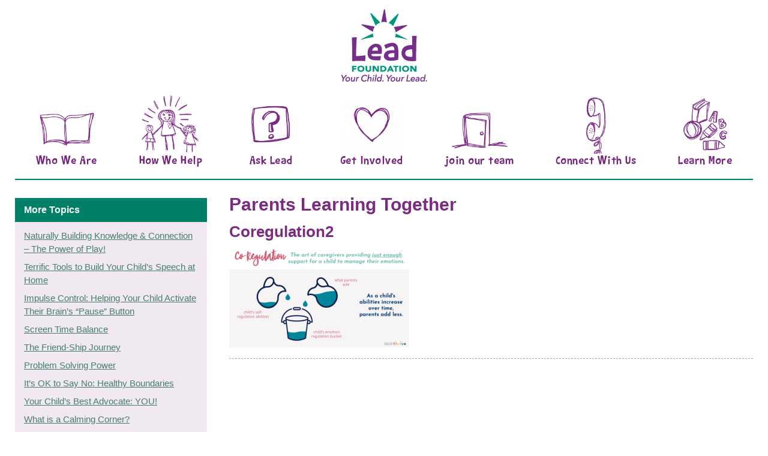

--- FILE ---
content_type: text/html; charset=UTF-8
request_url: https://leadfoundation.ca/coping-with-big-emotions/coregulation2/
body_size: 9413
content:
<!doctype html>
<html>
<head>

	

	<meta http-equiv="Content-Type" content="text/html; charset=UTF-8" />
	
	
	<title>
		   Coregulation2 - Lead Foundation - Lead Foundation	</title>
	
	<link rel="shortcut icon" href="https://leadfoundation.ca/wp-content/themes/lead-foundation/favicon.ico" type="image/x-icon" />
	
    <link rel="stylesheet" type="text/css" media="all" href="https://leadfoundation.ca/wp-content/themes/lead-foundation/style.css" />
	
	<link rel="pingback" href="https://leadfoundation.ca/xmlrpc.php" />

	    
    

    
    
    
    
    <meta id="myViewport" name="viewport" content="width=device-width, maximum-scale=1.0">


    <link href="https://leadfoundation.ca/wp-content/themes/lead-foundation/css/menu.css" rel="stylesheet" type="text/css" />
    <link rel="shortcut icon" href="https://leadfoundation.ca/wp-content/themes/lead-foundationimages/favicon.ico" type="image/x-icon" />
    
    <script type="Text/Javascript" src="https://leadfoundation.ca/wp-content/themes/lead-foundation/scripts/jquery.min.js"></script>
 <script src="https://code.jquery.com/jquery-migrate-1.1.0.js"></script>
       <!-- <script type="Text/Javascript" src="https://leadfoundation.ca/wp-content/themes/lead-foundation/scripts/jquery.easing.1.3.js"></script>-->
    <script type="Text/Javascript" src="https://leadfoundation.ca/wp-content/themes/lead-foundation/scripts/slick.js"></script>
    <link href="https://leadfoundation.ca/wp-content/themes/lead-foundation/css/slick.css" rel="stylesheet" type="text/css" />
     <script type="Text/Javascript" src="https://leadfoundation.ca/wp-content/themes/lead-foundation/scripts/jquery.plusanchor.js"></script>
    <link href="https://leadfoundation.ca/wp-content/themes/lead-foundation/css/mobile.css" rel="stylesheet" type="text/css" />
    <script type="text/javascript" src="https://leadfoundation.ca/wp-content/themes/lead-foundation/scripts/includesAllScripts.js"></script>

	<meta name='robots' content='index, follow, max-image-preview:large, max-snippet:-1, max-video-preview:-1' />
	<style>img:is([sizes="auto" i], [sizes^="auto," i]) { contain-intrinsic-size: 3000px 1500px }</style>
	
            <script data-no-defer="1" data-ezscrex="false" data-cfasync="false" data-pagespeed-no-defer data-cookieconsent="ignore">
                var ctPublicFunctions = {"_ajax_nonce":"f4167a9ee2","_rest_nonce":"749e148871","_ajax_url":"\/wp-admin\/admin-ajax.php","_rest_url":"https:\/\/leadfoundation.ca\/wp-json\/","data__cookies_type":"none","data__ajax_type":"rest","data__bot_detector_enabled":"1","data__frontend_data_log_enabled":1,"cookiePrefix":"","wprocket_detected":false,"host_url":"leadfoundation.ca","text__ee_click_to_select":"Click to select the whole data","text__ee_original_email":"The complete one is","text__ee_got_it":"Got it","text__ee_blocked":"Blocked","text__ee_cannot_connect":"Cannot connect","text__ee_cannot_decode":"Can not decode email. Unknown reason","text__ee_email_decoder":"CleanTalk email decoder","text__ee_wait_for_decoding":"The magic is on the way!","text__ee_decoding_process":"Please wait a few seconds while we decode the contact data."}
            </script>
        
            <script data-no-defer="1" data-ezscrex="false" data-cfasync="false" data-pagespeed-no-defer data-cookieconsent="ignore">
                var ctPublic = {"_ajax_nonce":"f4167a9ee2","settings__forms__check_internal":"0","settings__forms__check_external":"0","settings__forms__force_protection":0,"settings__forms__search_test":"1","settings__forms__wc_add_to_cart":"0","settings__data__bot_detector_enabled":"1","settings__sfw__anti_crawler":0,"blog_home":"https:\/\/leadfoundation.ca\/","pixel__setting":"3","pixel__enabled":false,"pixel__url":null,"data__email_check_before_post":"1","data__email_check_exist_post":0,"data__cookies_type":"none","data__key_is_ok":true,"data__visible_fields_required":true,"wl_brandname":"Anti-Spam by CleanTalk","wl_brandname_short":"CleanTalk","ct_checkjs_key":867676293,"emailEncoderPassKey":"0ef89d2fc4173b7ce7be5a3ed768943c","bot_detector_forms_excluded":"W10=","advancedCacheExists":false,"varnishCacheExists":false,"wc_ajax_add_to_cart":false,"theRealPerson":{"phrases":{"trpHeading":"The Real Person Badge!","trpContent1":"The commenter acts as a real person and verified as not a bot.","trpContent2":" Anti-Spam by CleanTalk","trpContentLearnMore":"Learn more"},"trpContentLink":"https:\/\/cleantalk.org\/help\/the-real-person?utm_id=&amp;utm_term=&amp;utm_source=admin_side&amp;utm_medium=trp_badge&amp;utm_content=trp_badge_link_click&amp;utm_campaign=apbct_links","imgPersonUrl":"https:\/\/leadfoundation.ca\/wp-content\/plugins\/cleantalk-spam-protect\/css\/images\/real_user.svg","imgShieldUrl":"https:\/\/leadfoundation.ca\/wp-content\/plugins\/cleantalk-spam-protect\/css\/images\/shield.svg"}}
            </script>
        
	<!-- This site is optimized with the Yoast SEO plugin v26.7 - https://yoast.com/wordpress/plugins/seo/ -->
	<link rel="canonical" href="https://leadfoundation.ca/coping-with-big-emotions/coregulation2/" />
	<meta property="og:locale" content="en_US" />
	<meta property="og:type" content="article" />
	<meta property="og:title" content="Coregulation2 - Lead Foundation" />
	<meta property="og:url" content="https://leadfoundation.ca/coping-with-big-emotions/coregulation2/" />
	<meta property="og:site_name" content="Lead Foundation" />
	<meta property="og:image" content="https://leadfoundation.ca/coping-with-big-emotions/coregulation2" />
	<meta property="og:image:width" content="1" />
	<meta property="og:image:height" content="1" />
	<meta property="og:image:type" content="image/png" />
	<script type="application/ld+json" class="yoast-schema-graph">{"@context":"https://schema.org","@graph":[{"@type":"WebPage","@id":"https://leadfoundation.ca/coping-with-big-emotions/coregulation2/","url":"https://leadfoundation.ca/coping-with-big-emotions/coregulation2/","name":"Coregulation2 - Lead Foundation","isPartOf":{"@id":"https://leadfoundation.ca/#website"},"primaryImageOfPage":{"@id":"https://leadfoundation.ca/coping-with-big-emotions/coregulation2/#primaryimage"},"image":{"@id":"https://leadfoundation.ca/coping-with-big-emotions/coregulation2/#primaryimage"},"thumbnailUrl":"https://i0.wp.com/leadfoundation.ca/wp-content/uploads/2023/10/Coregulation2.png?fit=400%2C225&ssl=1","datePublished":"2023-10-25T14:36:50+00:00","breadcrumb":{"@id":"https://leadfoundation.ca/coping-with-big-emotions/coregulation2/#breadcrumb"},"inLanguage":"en-CA","potentialAction":[{"@type":"ReadAction","target":["https://leadfoundation.ca/coping-with-big-emotions/coregulation2/"]}]},{"@type":"ImageObject","inLanguage":"en-CA","@id":"https://leadfoundation.ca/coping-with-big-emotions/coregulation2/#primaryimage","url":"https://i0.wp.com/leadfoundation.ca/wp-content/uploads/2023/10/Coregulation2.png?fit=400%2C225&ssl=1","contentUrl":"https://i0.wp.com/leadfoundation.ca/wp-content/uploads/2023/10/Coregulation2.png?fit=400%2C225&ssl=1"},{"@type":"BreadcrumbList","@id":"https://leadfoundation.ca/coping-with-big-emotions/coregulation2/#breadcrumb","itemListElement":[{"@type":"ListItem","position":1,"name":"Home","item":"https://leadfoundation.ca/"},{"@type":"ListItem","position":2,"name":"Coping with Big Emotions","item":"https://leadfoundation.ca/coping-with-big-emotions/"},{"@type":"ListItem","position":3,"name":"Coregulation2"}]},{"@type":"WebSite","@id":"https://leadfoundation.ca/#website","url":"https://leadfoundation.ca/","name":"Lead Foundation","description":"Your Child. Your Lead.","potentialAction":[{"@type":"SearchAction","target":{"@type":"EntryPoint","urlTemplate":"https://leadfoundation.ca/?s={search_term_string}"},"query-input":{"@type":"PropertyValueSpecification","valueRequired":true,"valueName":"search_term_string"}}],"inLanguage":"en-CA"}]}</script>
	<!-- / Yoast SEO plugin. -->


<link rel='dns-prefetch' href='//fd.cleantalk.org' />
<link rel='dns-prefetch' href='//secure.gravatar.com' />
<link rel='dns-prefetch' href='//stats.wp.com' />
<link rel='dns-prefetch' href='//v0.wordpress.com' />
<link rel='preconnect' href='//i0.wp.com' />
<link rel='preconnect' href='//c0.wp.com' />
<link rel="alternate" type="application/rss+xml" title="Lead Foundation &raquo; Feed" href="https://leadfoundation.ca/feed/" />
<script type="text/javascript">
/* <![CDATA[ */
window._wpemojiSettings = {"baseUrl":"https:\/\/s.w.org\/images\/core\/emoji\/16.0.1\/72x72\/","ext":".png","svgUrl":"https:\/\/s.w.org\/images\/core\/emoji\/16.0.1\/svg\/","svgExt":".svg","source":{"concatemoji":"https:\/\/leadfoundation.ca\/wp-includes\/js\/wp-emoji-release.min.js?ver=cd43570495a6c4bfe2479a7747c77309"}};
/*! This file is auto-generated */
!function(s,n){var o,i,e;function c(e){try{var t={supportTests:e,timestamp:(new Date).valueOf()};sessionStorage.setItem(o,JSON.stringify(t))}catch(e){}}function p(e,t,n){e.clearRect(0,0,e.canvas.width,e.canvas.height),e.fillText(t,0,0);var t=new Uint32Array(e.getImageData(0,0,e.canvas.width,e.canvas.height).data),a=(e.clearRect(0,0,e.canvas.width,e.canvas.height),e.fillText(n,0,0),new Uint32Array(e.getImageData(0,0,e.canvas.width,e.canvas.height).data));return t.every(function(e,t){return e===a[t]})}function u(e,t){e.clearRect(0,0,e.canvas.width,e.canvas.height),e.fillText(t,0,0);for(var n=e.getImageData(16,16,1,1),a=0;a<n.data.length;a++)if(0!==n.data[a])return!1;return!0}function f(e,t,n,a){switch(t){case"flag":return n(e,"\ud83c\udff3\ufe0f\u200d\u26a7\ufe0f","\ud83c\udff3\ufe0f\u200b\u26a7\ufe0f")?!1:!n(e,"\ud83c\udde8\ud83c\uddf6","\ud83c\udde8\u200b\ud83c\uddf6")&&!n(e,"\ud83c\udff4\udb40\udc67\udb40\udc62\udb40\udc65\udb40\udc6e\udb40\udc67\udb40\udc7f","\ud83c\udff4\u200b\udb40\udc67\u200b\udb40\udc62\u200b\udb40\udc65\u200b\udb40\udc6e\u200b\udb40\udc67\u200b\udb40\udc7f");case"emoji":return!a(e,"\ud83e\udedf")}return!1}function g(e,t,n,a){var r="undefined"!=typeof WorkerGlobalScope&&self instanceof WorkerGlobalScope?new OffscreenCanvas(300,150):s.createElement("canvas"),o=r.getContext("2d",{willReadFrequently:!0}),i=(o.textBaseline="top",o.font="600 32px Arial",{});return e.forEach(function(e){i[e]=t(o,e,n,a)}),i}function t(e){var t=s.createElement("script");t.src=e,t.defer=!0,s.head.appendChild(t)}"undefined"!=typeof Promise&&(o="wpEmojiSettingsSupports",i=["flag","emoji"],n.supports={everything:!0,everythingExceptFlag:!0},e=new Promise(function(e){s.addEventListener("DOMContentLoaded",e,{once:!0})}),new Promise(function(t){var n=function(){try{var e=JSON.parse(sessionStorage.getItem(o));if("object"==typeof e&&"number"==typeof e.timestamp&&(new Date).valueOf()<e.timestamp+604800&&"object"==typeof e.supportTests)return e.supportTests}catch(e){}return null}();if(!n){if("undefined"!=typeof Worker&&"undefined"!=typeof OffscreenCanvas&&"undefined"!=typeof URL&&URL.createObjectURL&&"undefined"!=typeof Blob)try{var e="postMessage("+g.toString()+"("+[JSON.stringify(i),f.toString(),p.toString(),u.toString()].join(",")+"));",a=new Blob([e],{type:"text/javascript"}),r=new Worker(URL.createObjectURL(a),{name:"wpTestEmojiSupports"});return void(r.onmessage=function(e){c(n=e.data),r.terminate(),t(n)})}catch(e){}c(n=g(i,f,p,u))}t(n)}).then(function(e){for(var t in e)n.supports[t]=e[t],n.supports.everything=n.supports.everything&&n.supports[t],"flag"!==t&&(n.supports.everythingExceptFlag=n.supports.everythingExceptFlag&&n.supports[t]);n.supports.everythingExceptFlag=n.supports.everythingExceptFlag&&!n.supports.flag,n.DOMReady=!1,n.readyCallback=function(){n.DOMReady=!0}}).then(function(){return e}).then(function(){var e;n.supports.everything||(n.readyCallback(),(e=n.source||{}).concatemoji?t(e.concatemoji):e.wpemoji&&e.twemoji&&(t(e.twemoji),t(e.wpemoji)))}))}((window,document),window._wpemojiSettings);
/* ]]> */
</script>
<style id='wp-emoji-styles-inline-css' type='text/css'>

	img.wp-smiley, img.emoji {
		display: inline !important;
		border: none !important;
		box-shadow: none !important;
		height: 1em !important;
		width: 1em !important;
		margin: 0 0.07em !important;
		vertical-align: -0.1em !important;
		background: none !important;
		padding: 0 !important;
	}
</style>
<link rel='stylesheet' id='wp-block-library-css' href='https://c0.wp.com/c/6.8.3/wp-includes/css/dist/block-library/style.min.css' type='text/css' media='all' />
<style id='classic-theme-styles-inline-css' type='text/css'>
/*! This file is auto-generated */
.wp-block-button__link{color:#fff;background-color:#32373c;border-radius:9999px;box-shadow:none;text-decoration:none;padding:calc(.667em + 2px) calc(1.333em + 2px);font-size:1.125em}.wp-block-file__button{background:#32373c;color:#fff;text-decoration:none}
</style>
<link rel='stylesheet' id='mediaelement-css' href='https://c0.wp.com/c/6.8.3/wp-includes/js/mediaelement/mediaelementplayer-legacy.min.css' type='text/css' media='all' />
<link rel='stylesheet' id='wp-mediaelement-css' href='https://c0.wp.com/c/6.8.3/wp-includes/js/mediaelement/wp-mediaelement.min.css' type='text/css' media='all' />
<style id='jetpack-sharing-buttons-style-inline-css' type='text/css'>
.jetpack-sharing-buttons__services-list{display:flex;flex-direction:row;flex-wrap:wrap;gap:0;list-style-type:none;margin:5px;padding:0}.jetpack-sharing-buttons__services-list.has-small-icon-size{font-size:12px}.jetpack-sharing-buttons__services-list.has-normal-icon-size{font-size:16px}.jetpack-sharing-buttons__services-list.has-large-icon-size{font-size:24px}.jetpack-sharing-buttons__services-list.has-huge-icon-size{font-size:36px}@media print{.jetpack-sharing-buttons__services-list{display:none!important}}.editor-styles-wrapper .wp-block-jetpack-sharing-buttons{gap:0;padding-inline-start:0}ul.jetpack-sharing-buttons__services-list.has-background{padding:1.25em 2.375em}
</style>
<style id='global-styles-inline-css' type='text/css'>
:root{--wp--preset--aspect-ratio--square: 1;--wp--preset--aspect-ratio--4-3: 4/3;--wp--preset--aspect-ratio--3-4: 3/4;--wp--preset--aspect-ratio--3-2: 3/2;--wp--preset--aspect-ratio--2-3: 2/3;--wp--preset--aspect-ratio--16-9: 16/9;--wp--preset--aspect-ratio--9-16: 9/16;--wp--preset--color--black: #000000;--wp--preset--color--cyan-bluish-gray: #abb8c3;--wp--preset--color--white: #ffffff;--wp--preset--color--pale-pink: #f78da7;--wp--preset--color--vivid-red: #cf2e2e;--wp--preset--color--luminous-vivid-orange: #ff6900;--wp--preset--color--luminous-vivid-amber: #fcb900;--wp--preset--color--light-green-cyan: #7bdcb5;--wp--preset--color--vivid-green-cyan: #00d084;--wp--preset--color--pale-cyan-blue: #8ed1fc;--wp--preset--color--vivid-cyan-blue: #0693e3;--wp--preset--color--vivid-purple: #9b51e0;--wp--preset--gradient--vivid-cyan-blue-to-vivid-purple: linear-gradient(135deg,rgba(6,147,227,1) 0%,rgb(155,81,224) 100%);--wp--preset--gradient--light-green-cyan-to-vivid-green-cyan: linear-gradient(135deg,rgb(122,220,180) 0%,rgb(0,208,130) 100%);--wp--preset--gradient--luminous-vivid-amber-to-luminous-vivid-orange: linear-gradient(135deg,rgba(252,185,0,1) 0%,rgba(255,105,0,1) 100%);--wp--preset--gradient--luminous-vivid-orange-to-vivid-red: linear-gradient(135deg,rgba(255,105,0,1) 0%,rgb(207,46,46) 100%);--wp--preset--gradient--very-light-gray-to-cyan-bluish-gray: linear-gradient(135deg,rgb(238,238,238) 0%,rgb(169,184,195) 100%);--wp--preset--gradient--cool-to-warm-spectrum: linear-gradient(135deg,rgb(74,234,220) 0%,rgb(151,120,209) 20%,rgb(207,42,186) 40%,rgb(238,44,130) 60%,rgb(251,105,98) 80%,rgb(254,248,76) 100%);--wp--preset--gradient--blush-light-purple: linear-gradient(135deg,rgb(255,206,236) 0%,rgb(152,150,240) 100%);--wp--preset--gradient--blush-bordeaux: linear-gradient(135deg,rgb(254,205,165) 0%,rgb(254,45,45) 50%,rgb(107,0,62) 100%);--wp--preset--gradient--luminous-dusk: linear-gradient(135deg,rgb(255,203,112) 0%,rgb(199,81,192) 50%,rgb(65,88,208) 100%);--wp--preset--gradient--pale-ocean: linear-gradient(135deg,rgb(255,245,203) 0%,rgb(182,227,212) 50%,rgb(51,167,181) 100%);--wp--preset--gradient--electric-grass: linear-gradient(135deg,rgb(202,248,128) 0%,rgb(113,206,126) 100%);--wp--preset--gradient--midnight: linear-gradient(135deg,rgb(2,3,129) 0%,rgb(40,116,252) 100%);--wp--preset--font-size--small: 13px;--wp--preset--font-size--medium: 20px;--wp--preset--font-size--large: 36px;--wp--preset--font-size--x-large: 42px;--wp--preset--spacing--20: 0.44rem;--wp--preset--spacing--30: 0.67rem;--wp--preset--spacing--40: 1rem;--wp--preset--spacing--50: 1.5rem;--wp--preset--spacing--60: 2.25rem;--wp--preset--spacing--70: 3.38rem;--wp--preset--spacing--80: 5.06rem;--wp--preset--shadow--natural: 6px 6px 9px rgba(0, 0, 0, 0.2);--wp--preset--shadow--deep: 12px 12px 50px rgba(0, 0, 0, 0.4);--wp--preset--shadow--sharp: 6px 6px 0px rgba(0, 0, 0, 0.2);--wp--preset--shadow--outlined: 6px 6px 0px -3px rgba(255, 255, 255, 1), 6px 6px rgba(0, 0, 0, 1);--wp--preset--shadow--crisp: 6px 6px 0px rgba(0, 0, 0, 1);}:where(.is-layout-flex){gap: 0.5em;}:where(.is-layout-grid){gap: 0.5em;}body .is-layout-flex{display: flex;}.is-layout-flex{flex-wrap: wrap;align-items: center;}.is-layout-flex > :is(*, div){margin: 0;}body .is-layout-grid{display: grid;}.is-layout-grid > :is(*, div){margin: 0;}:where(.wp-block-columns.is-layout-flex){gap: 2em;}:where(.wp-block-columns.is-layout-grid){gap: 2em;}:where(.wp-block-post-template.is-layout-flex){gap: 1.25em;}:where(.wp-block-post-template.is-layout-grid){gap: 1.25em;}.has-black-color{color: var(--wp--preset--color--black) !important;}.has-cyan-bluish-gray-color{color: var(--wp--preset--color--cyan-bluish-gray) !important;}.has-white-color{color: var(--wp--preset--color--white) !important;}.has-pale-pink-color{color: var(--wp--preset--color--pale-pink) !important;}.has-vivid-red-color{color: var(--wp--preset--color--vivid-red) !important;}.has-luminous-vivid-orange-color{color: var(--wp--preset--color--luminous-vivid-orange) !important;}.has-luminous-vivid-amber-color{color: var(--wp--preset--color--luminous-vivid-amber) !important;}.has-light-green-cyan-color{color: var(--wp--preset--color--light-green-cyan) !important;}.has-vivid-green-cyan-color{color: var(--wp--preset--color--vivid-green-cyan) !important;}.has-pale-cyan-blue-color{color: var(--wp--preset--color--pale-cyan-blue) !important;}.has-vivid-cyan-blue-color{color: var(--wp--preset--color--vivid-cyan-blue) !important;}.has-vivid-purple-color{color: var(--wp--preset--color--vivid-purple) !important;}.has-black-background-color{background-color: var(--wp--preset--color--black) !important;}.has-cyan-bluish-gray-background-color{background-color: var(--wp--preset--color--cyan-bluish-gray) !important;}.has-white-background-color{background-color: var(--wp--preset--color--white) !important;}.has-pale-pink-background-color{background-color: var(--wp--preset--color--pale-pink) !important;}.has-vivid-red-background-color{background-color: var(--wp--preset--color--vivid-red) !important;}.has-luminous-vivid-orange-background-color{background-color: var(--wp--preset--color--luminous-vivid-orange) !important;}.has-luminous-vivid-amber-background-color{background-color: var(--wp--preset--color--luminous-vivid-amber) !important;}.has-light-green-cyan-background-color{background-color: var(--wp--preset--color--light-green-cyan) !important;}.has-vivid-green-cyan-background-color{background-color: var(--wp--preset--color--vivid-green-cyan) !important;}.has-pale-cyan-blue-background-color{background-color: var(--wp--preset--color--pale-cyan-blue) !important;}.has-vivid-cyan-blue-background-color{background-color: var(--wp--preset--color--vivid-cyan-blue) !important;}.has-vivid-purple-background-color{background-color: var(--wp--preset--color--vivid-purple) !important;}.has-black-border-color{border-color: var(--wp--preset--color--black) !important;}.has-cyan-bluish-gray-border-color{border-color: var(--wp--preset--color--cyan-bluish-gray) !important;}.has-white-border-color{border-color: var(--wp--preset--color--white) !important;}.has-pale-pink-border-color{border-color: var(--wp--preset--color--pale-pink) !important;}.has-vivid-red-border-color{border-color: var(--wp--preset--color--vivid-red) !important;}.has-luminous-vivid-orange-border-color{border-color: var(--wp--preset--color--luminous-vivid-orange) !important;}.has-luminous-vivid-amber-border-color{border-color: var(--wp--preset--color--luminous-vivid-amber) !important;}.has-light-green-cyan-border-color{border-color: var(--wp--preset--color--light-green-cyan) !important;}.has-vivid-green-cyan-border-color{border-color: var(--wp--preset--color--vivid-green-cyan) !important;}.has-pale-cyan-blue-border-color{border-color: var(--wp--preset--color--pale-cyan-blue) !important;}.has-vivid-cyan-blue-border-color{border-color: var(--wp--preset--color--vivid-cyan-blue) !important;}.has-vivid-purple-border-color{border-color: var(--wp--preset--color--vivid-purple) !important;}.has-vivid-cyan-blue-to-vivid-purple-gradient-background{background: var(--wp--preset--gradient--vivid-cyan-blue-to-vivid-purple) !important;}.has-light-green-cyan-to-vivid-green-cyan-gradient-background{background: var(--wp--preset--gradient--light-green-cyan-to-vivid-green-cyan) !important;}.has-luminous-vivid-amber-to-luminous-vivid-orange-gradient-background{background: var(--wp--preset--gradient--luminous-vivid-amber-to-luminous-vivid-orange) !important;}.has-luminous-vivid-orange-to-vivid-red-gradient-background{background: var(--wp--preset--gradient--luminous-vivid-orange-to-vivid-red) !important;}.has-very-light-gray-to-cyan-bluish-gray-gradient-background{background: var(--wp--preset--gradient--very-light-gray-to-cyan-bluish-gray) !important;}.has-cool-to-warm-spectrum-gradient-background{background: var(--wp--preset--gradient--cool-to-warm-spectrum) !important;}.has-blush-light-purple-gradient-background{background: var(--wp--preset--gradient--blush-light-purple) !important;}.has-blush-bordeaux-gradient-background{background: var(--wp--preset--gradient--blush-bordeaux) !important;}.has-luminous-dusk-gradient-background{background: var(--wp--preset--gradient--luminous-dusk) !important;}.has-pale-ocean-gradient-background{background: var(--wp--preset--gradient--pale-ocean) !important;}.has-electric-grass-gradient-background{background: var(--wp--preset--gradient--electric-grass) !important;}.has-midnight-gradient-background{background: var(--wp--preset--gradient--midnight) !important;}.has-small-font-size{font-size: var(--wp--preset--font-size--small) !important;}.has-medium-font-size{font-size: var(--wp--preset--font-size--medium) !important;}.has-large-font-size{font-size: var(--wp--preset--font-size--large) !important;}.has-x-large-font-size{font-size: var(--wp--preset--font-size--x-large) !important;}
:where(.wp-block-post-template.is-layout-flex){gap: 1.25em;}:where(.wp-block-post-template.is-layout-grid){gap: 1.25em;}
:where(.wp-block-columns.is-layout-flex){gap: 2em;}:where(.wp-block-columns.is-layout-grid){gap: 2em;}
:root :where(.wp-block-pullquote){font-size: 1.5em;line-height: 1.6;}
</style>
<link rel='stylesheet' id='cleantalk-public-css-css' href='https://leadfoundation.ca/wp-content/plugins/cleantalk-spam-protect/css/cleantalk-public.min.css?ver=6.70.1_1766154153' type='text/css' media='all' />
<link rel='stylesheet' id='cleantalk-email-decoder-css-css' href='https://leadfoundation.ca/wp-content/plugins/cleantalk-spam-protect/css/cleantalk-email-decoder.min.css?ver=6.70.1_1766154153' type='text/css' media='all' />
<link rel='stylesheet' id='cleantalk-trp-css-css' href='https://leadfoundation.ca/wp-content/plugins/cleantalk-spam-protect/css/cleantalk-trp.min.css?ver=6.70.1_1766154153' type='text/css' media='all' />
<link rel='stylesheet' id='contact-form-7-css' href='https://leadfoundation.ca/wp-content/plugins/contact-form-7/includes/css/styles.css?ver=6.1.4' type='text/css' media='all' />
<script type="text/javascript" src="https://leadfoundation.ca/wp-content/plugins/cleantalk-spam-protect/js/apbct-public-bundle.min.js?ver=6.70.1_1766154153" id="apbct-public-bundle.min-js-js"></script>
<script type="text/javascript" src="https://fd.cleantalk.org/ct-bot-detector-wrapper.js?ver=6.70.1" id="ct_bot_detector-js" defer="defer" data-wp-strategy="defer"></script>
<link rel="https://api.w.org/" href="https://leadfoundation.ca/wp-json/" /><link rel="alternate" title="JSON" type="application/json" href="https://leadfoundation.ca/wp-json/wp/v2/media/1352" /><link rel='shortlink' href='https://wp.me/abvCud-lO' />
<link rel="alternate" title="oEmbed (JSON)" type="application/json+oembed" href="https://leadfoundation.ca/wp-json/oembed/1.0/embed?url=https%3A%2F%2Fleadfoundation.ca%2Fcoping-with-big-emotions%2Fcoregulation2%2F" />
<link rel="alternate" title="oEmbed (XML)" type="text/xml+oembed" href="https://leadfoundation.ca/wp-json/oembed/1.0/embed?url=https%3A%2F%2Fleadfoundation.ca%2Fcoping-with-big-emotions%2Fcoregulation2%2F&#038;format=xml" />
	<style>img#wpstats{display:none}</style>
		<link rel="icon" href="https://i0.wp.com/leadfoundation.ca/wp-content/uploads/2019/10/logo-lead.png?fit=32%2C27&#038;ssl=1" sizes="32x32" />
<link rel="icon" href="https://i0.wp.com/leadfoundation.ca/wp-content/uploads/2019/10/logo-lead.png?fit=144%2C121&#038;ssl=1" sizes="192x192" />
<link rel="apple-touch-icon" href="https://i0.wp.com/leadfoundation.ca/wp-content/uploads/2019/10/logo-lead.png?fit=144%2C121&#038;ssl=1" />
<meta name="msapplication-TileImage" content="https://i0.wp.com/leadfoundation.ca/wp-content/uploads/2019/10/logo-lead.png?fit=144%2C121&#038;ssl=1" />
	
</head>

<body class="attachment wp-singular attachment-template-default single single-attachment postid-1352 attachmentid-1352 attachment-png wp-theme-lead-foundation">
<script>
  (function(i,s,o,g,r,a,m){i['GoogleAnalyticsObject']=r;i[r]=i[r]||function(){
  (i[r].q=i[r].q||[]).push(arguments)},i[r].l=1*new Date();a=s.createElement(o),
  m=s.getElementsByTagName(o)[0];a.async=1;a.src=g;m.parentNode.insertBefore(a,m)
  })(window,document,'script','//www.google-analytics.com/analytics.js','ga');

  ga('create', 'UA-40162343-38', 'auto');
  ga('send', 'pageview');

</script>
<!--<div id="page-wrap">-->
    
 <!--container start-->
<div id="container">   
    

<!--header-start-->
<header>
   	<a href="https://leadfoundation.ca"><img src="https://leadfoundation.ca/wp-content/themes/lead-foundation/images/logo.png" alt="Lead Foundation" class="logo"/></a>


      <!--top navigation-start-->
      <div class="topNav"> 
          <ul id="menu-mainnavigation" class="mainNav"><li id="menu-item-25" class="aboutUs menu-item menu-item-type-post_type menu-item-object-page menu-item-has-children menu-item-25"><a href="https://leadfoundation.ca/about-us/">Who We Are</a>
<ul class="sub-menu">
	<li id="menu-item-703" class="menu-item menu-item-type-post_type menu-item-object-page menu-item-703"><a href="https://leadfoundation.ca/about-us/meet-our-team/">meet our team</a></li>
	<li id="menu-item-704" class="menu-item menu-item-type-post_type menu-item-object-page menu-item-704"><a href="https://leadfoundation.ca/about-us/testimonials/">stories</a></li>
</ul>
</li>
<li id="menu-item-672" class="supportServices menu-item menu-item-type-post_type menu-item-object-page menu-item-672"><a href="https://leadfoundation.ca/services-supports/">How We Help</a></li>
<li id="menu-item-29" class="FAQ menu-item menu-item-type-post_type menu-item-object-page menu-item-29"><a href="https://leadfoundation.ca/faq/">Ask Lead</a></li>
<li id="menu-item-27" class="donate menu-item menu-item-type-post_type menu-item-object-page menu-item-27"><a href="https://leadfoundation.ca/donate/">Get Involved</a></li>
<li id="menu-item-28" class="careerOpportunities menu-item menu-item-type-post_type menu-item-object-page menu-item-28"><a href="https://leadfoundation.ca/join-our-team/">join our team</a></li>
<li id="menu-item-30" class="contactUs menu-item menu-item-type-post_type menu-item-object-page menu-item-30"><a href="https://leadfoundation.ca/contact-us/">Connect With Us</a></li>
<li id="menu-item-674" class="resources menu-item menu-item-type-post_type menu-item-object-page menu-item-674"><a href="https://leadfoundation.ca/resources/">Learn More</a></li>
</ul>        <a href="#" id="pull">Menu</a>
      </div>
      <!--top navigation-end-->
</header>





<div id="mainArea">

<div id="rightPanel">
<div class="content">
<h1>Parents Learning Together</h1>
	
		<div class="post-1352 attachment type-attachment status-inherit hentry" id="post-1352">
			
			<h2 class="postTitle">Coregulation2</h2>
			
			
			<div class="full-details">
				
				<p class="attachment"><a href="https://i0.wp.com/leadfoundation.ca/wp-content/uploads/2023/10/Coregulation2.png?ssl=1"><img fetchpriority="high" decoding="async" width="300" height="169" src="https://i0.wp.com/leadfoundation.ca/wp-content/uploads/2023/10/Coregulation2.png?fit=300%2C169&amp;ssl=1" class="attachment-medium size-medium" alt="" /></a></p>

								
				
			</div>
			
						
		</div>

	
	</div>
</div>	
    
    
<div id="leftPanel">
<div id="sidebar">

    
		<div id="recent-posts-2" class="widget widget_recent_entries">
		<h2>More Topics</h2>
		<ul>
											<li>
					<a href="https://leadfoundation.ca/naturally-building-knowledge-connection-the-power-of-play/">Naturally Building Knowledge &#038; Connection – The Power of Play!</a>
									</li>
											<li>
					<a href="https://leadfoundation.ca/terrific-tools-to-build-your-childs-speech-at-home/">Terrific Tools to Build Your Child’s Speech at Home</a>
									</li>
											<li>
					<a href="https://leadfoundation.ca/impulse-control-helping-your-child-activate-their-brains-pause-button/">Impulse Control: Helping Your Child Activate Their Brain’s “Pause” Button</a>
									</li>
											<li>
					<a href="https://leadfoundation.ca/screen-time-finding-a-balance/">Screen Time Balance</a>
									</li>
											<li>
					<a href="https://leadfoundation.ca/building-friendships-2/">The Friend-Ship Journey</a>
									</li>
											<li>
					<a href="https://leadfoundation.ca/boost-confidence-resilience-and-self-esteem-with-problem-solving-skills/">Problem Solving Power</a>
									</li>
											<li>
					<a href="https://leadfoundation.ca/teaching-children-about-healthy-boundaries/">It&#8217;s OK to Say No: Healthy Boundaries</a>
									</li>
											<li>
					<a href="https://leadfoundation.ca/your-childs-best-education-advocate-you/">Your Child&#8217;s Best Advocate: YOU!</a>
									</li>
											<li>
					<a href="https://leadfoundation.ca/creating-a-calming-corner-in-your-home/">What is a Calming Corner?</a>
									</li>
											<li>
					<a href="https://leadfoundation.ca/how-can-we-navigate-the-emotion-of-jealousy-in-children/">Juggling with Jealousy</a>
									</li>
											<li>
					<a href="https://leadfoundation.ca/self-calming-tips-parents-can-use-with-their-children/">Calming Skills for Kids</a>
									</li>
											<li>
					<a href="https://leadfoundation.ca/connection-before-correction/">Connection Before Correction</a>
									</li>
											<li>
					<a href="https://leadfoundation.ca/self-regulation-and-sensory-processing/">Self-Regulation and Sensory Processing</a>
									</li>
											<li>
					<a href="https://leadfoundation.ca/coping-with-big-emotions/">Coping with Big Emotions</a>
									</li>
											<li>
					<a href="https://leadfoundation.ca/sibling-relationships/">Sibling Relationships</a>
									</li>
					</ul>

		</div>
</div></div>


</div>
<!--footer-start-->
<footer>
<div class="grid col_1_1_1">

<div class="col">
    <h5>Donate</h5>
    <p>Charity No. 863831467RR001<br />
		<a href="https://www.canadahelps.org/en/dn/m/18612?v2=true" target="_blank"><h3><u>Canada Helps</h3></u></a></p>
    <a href="https://www.facebook.com/LeadFoundationCalgary/" target="_blank" class="facebookIcon">Facebook</a>
</div>


<div class="col">
    <h5>Contact</h5>
    <p>
    <strong>Phone: </strong><a href="tel:403-270-7912">403-270-7912</a><br />
    <strong>Email: </strong><a href="mailto:info@leadfoundation.ca">info@leadfoundation.ca</a>
    </p>
</div>

<div class="col subscribe">
<!--<h5 style="text-align:left">Land Acknowledgement</h5>
<p style="text-align:left;font-style:italic">Lorem ipsum dolor sit amet, consectetur adipiscing elit. Etiam eros ex, facilisis eu neque tempor, malesuada lobortis neque. Aliquam et mauris vitae metus hendrerit porta. Fusce pulvinar erat sed sem dapibus, ut pretium lorem aliquet. Curabitur laoreet tempus dolor, et sollicitudin sem. Vestibulum vitae venenatis quam. 
</p>-->
<!--<p class="wpcf7-contact-form-not-found"><strong>Error:</strong> Contact form not found.</p>-->
</div>


</div>
</footer>
<!--footer-end-->


<div class="disclaimer">
<!-- <a href="" target="_blank" class="ftStaffLogin">Staff Login</a> -->
<p>Copyright &copy; 2019 · All Rights Reserved · Lead Foundation Calgary</p>
</div>



</div>
<!--container end-->

<div id="backtotop"><a href="#">Back to top</a></div>

	<script type="speculationrules">
{"prefetch":[{"source":"document","where":{"and":[{"href_matches":"\/*"},{"not":{"href_matches":["\/wp-*.php","\/wp-admin\/*","\/wp-content\/uploads\/*","\/wp-content\/*","\/wp-content\/plugins\/*","\/wp-content\/themes\/lead-foundation\/*","\/*\\?(.+)"]}},{"not":{"selector_matches":"a[rel~=\"nofollow\"]"}},{"not":{"selector_matches":".no-prefetch, .no-prefetch a"}}]},"eagerness":"conservative"}]}
</script>
<script type="text/javascript" src="https://c0.wp.com/c/6.8.3/wp-includes/js/dist/hooks.min.js" id="wp-hooks-js"></script>
<script type="text/javascript" src="https://c0.wp.com/c/6.8.3/wp-includes/js/dist/i18n.min.js" id="wp-i18n-js"></script>
<script type="text/javascript" id="wp-i18n-js-after">
/* <![CDATA[ */
wp.i18n.setLocaleData( { 'text direction\u0004ltr': [ 'ltr' ] } );
/* ]]> */
</script>
<script type="text/javascript" src="https://leadfoundation.ca/wp-content/plugins/contact-form-7/includes/swv/js/index.js?ver=6.1.4" id="swv-js"></script>
<script type="text/javascript" id="contact-form-7-js-before">
/* <![CDATA[ */
var wpcf7 = {
    "api": {
        "root": "https:\/\/leadfoundation.ca\/wp-json\/",
        "namespace": "contact-form-7\/v1"
    }
};
/* ]]> */
</script>
<script type="text/javascript" src="https://leadfoundation.ca/wp-content/plugins/contact-form-7/includes/js/index.js?ver=6.1.4" id="contact-form-7-js"></script>
<script type="text/javascript" id="jetpack-stats-js-before">
/* <![CDATA[ */
_stq = window._stq || [];
_stq.push([ "view", {"v":"ext","blog":"170075809","post":"1352","tz":"-6","srv":"leadfoundation.ca","j":"1:15.4"} ]);
_stq.push([ "clickTrackerInit", "170075809", "1352" ]);
/* ]]> */
</script>
<script type="text/javascript" src="https://stats.wp.com/e-202603.js" id="jetpack-stats-js" defer="defer" data-wp-strategy="defer"></script>
	
	<!-- Don't forget analytics -->

        
        
</body>

</html>

--- FILE ---
content_type: text/css
request_url: https://leadfoundation.ca/wp-content/themes/lead-foundation/style.css
body_size: 5073
content:
/*

Theme Name: Lead Foundation

Theme URI: http://leadfoundation.ca/

Description: This is Lead Foundation website developed by JDC mediaworks

Author: JDC Mediaworks

Author URI: http://jdcmediaworks.com/

Version: 1

*/





/* CSS Document */


@font-face {
    font-family: 'realize_my_passionregular';
    src: url('fonts/Realize-My-Passion-webfont.eot');
    src: url('fonts/Realize-My-Passion-webfont.eot?#iefix') format('embedded-opentype'),
         url('fonts/Realize-My-Passion-webfont.woff2') format('woff2'),
         url('fonts/Realize-My-Passion-webfont.woff') format('woff'),
         url('fonts/Realize-My-Passion-webfont.ttf') format('truetype'),
         url('fonts/Realize-My-Passion-webfont.svg#realize_my_passionregular') format('svg');
    font-weight: normal;
    font-style: normal;

}
@font-face {
	font-family: 'Conv_Barthowheel Italic';
	src: url('fonts/Barthowheel Italic.eot');
	src: url('fonts/Barthowheel Italic.woff') format('woff'),
	url('fonts/Barthowheel Italic.ttf') format('truetype'),
	url('fonts/Barthowheel Italic.svg') format('svg');
	font-weight: normal;
	font-style: normal;
}

@font-face {
	font-family: 'Conv_Barthowheel Regular';
	src: url('fonts/Barthowheel Regular.eot');
	src: url('fonts/Barthowheel Regular.woff') format('woff'),
	url('fonts/Barthowheel Regular.ttf') format('truetype'),
	url('fonts/Barthowheel Regular.svg') format('svg');
	font-weight: normal;
	font-style: normal;
}

html,body{
	height:100%;
}
/*-----------------| body frame start |---------------------*/
body {
	padding:0px;
	margin:0px;
	font-family:Verdana, Arial, Helvetica, sans-serif;
	font-size:15px;
	color:#000000;
	line-height:22px;
	font-weight:300;
	-webkit-text-size-adjust:none;
	/* min-width:1280px;*/
}
#container {
	margin:0px auto;
	width:100%;
	max-width:1280px;
	padding:0px 25px;
	position:relative;
	height:100%;
	padding-top: 320px;
}
.shrink #container {
	padding-top: 248px;
}
#container:after {
	visibility: hidden;
	display: block;
	font-size: 0;
	content: " ";
	clear: both;
	height: 0;
	}
* html #container            { zoom: 1; } /* IE6 */
*:first-child+html #container { zoom: 1; } /* IE7 */
#mainArea {
	clear:both;
	display:block;
	overflow:hidden;
	padding:0px 0px 30px 0px;
	margin:0px auto;
	/*background-color:#FFFFFF;*/
	/*max-width:1000px;*/
}
.home #mainArea {
	padding-bottom:0px;
	padding-top:25px;
}
#leftPanel{
	float:left;
	width:26%;
	margin-top: 10px;
}
#rightPanel {
	float:right;
	width:71%;
	background-color:#FFFFFF;
}
.content{
	/*padding:20px 15px;*/

}

/*-----------------| body frame end |---------------------*/







header *,
#container{
	-webkit-transition: all .3s ease-in-out;
	-moz-transition: all .3s ease-in-out;
	-o-transition: all .3s ease-in-out;
	transition: all .3s ease-in-out;
}
/*-----------------| header start |---------------------*/
header {
	/*overflow:hidden;*/
	clear:both;
	margin:0px auto;
	position:relative;
	padding:15px 0px 0px 0px;
/*	margin-bottom:30px;*/
	/*z-index:999;*/
	text-align:center;
	border-bottom:2px solid #008066;
	background-color:#FFFFFF;
    position: fixed;
    z-index: 10000;
    max-width: 1230px;
	top:0px;
	left:25px;
	right:25px;
}

header .logo {
	height: auto;
	width: 144px;
	margin: 0 auto;
}
.staffLoginBtn{
	position:absolute;
	top:60px;
	right:0px;
	color:#ffffff;
	background-color:rgba(123,43,131,0.5);
	padding:10px 15px 10px 15px;
	font-family: 'Conv_Barthowheel Regular';
	/*font-weight: bold;*/
	font-size:20px;
	letter-spacing: 0.5px;
	text-decoration:none
	}
.shrink .staffLoginBtn{
	top: 40px;
	font-size: 17px;
	padding: 6px 10px 6px 10px;
	}


.shrink #container{


}
 .shrink header  .logo {
    width: 80px;
}
.shrink .topNav > ul > li > a {
    background-size: 40px 40px;
    padding: 40px 10px 10px 10px;
}
.shrink header .topNav{
	padding-top: 10px;
}

footer{
	clear:both;
	overflow:hidden;
	border-top: 2px solid #008066;
	padding:15px 0px;
	font-size:15px;
	line-height:26px;
}
footer *{
	color:#000000;
	}
footer strong{
	color:#008066;
	}

footer a{
	color:#000000 !important;
	text-decoration:none!important;
}

footer h5{
	font-size: 30px;
	color: #7c2b83 !important;
	font-family: 'Conv_Barthowheel Regular';
	margin-bottom: 5px;
	line-height: 25px;
}
.subscribe{
	text-align:right;
	padding-right: 5px;
}
.subscribe input{
	border:1px solid #929497;
	padding:15px;
	font-size:18px;
	background-color:#e6e7e8;
	width:100%;
	max-width:300px;
	font-family: Verdana, Arial, Helvetica, sans-serif;
	font-size: 15px;
	color: #000000;
}
.subscribe input[type="submit"] {
	border: 0px solid #929497;
	color: #ffffff;
	background-color: #28ace2;
	font-size: 24px;
	font-family: 'Conv_Barthowheel Regular';
	padding: 0px !important;
	width: 150px;
	cursor:pointer;
	height: 44px;
	margin-top: 20px;
	-webkit-appearance: none;
}
a.subscribe {
	border: 0px solid #929497;
	color: #ffffff;
	background-color: #28ace2;
	font-size: 24px;
	font-family: 'Conv_Barthowheel Regular';
	padding: 10px !important;
	width: 150px;
	cursor:pointer;
	height: 44px;
	margin-top: 25px;
	margin-bottom: 25px;
	text-decoration: none;
	-webkit-appearance: none;
}
div.wpcf7 .ajax-loader{
	position: absolute;
	right: 160px;
	top: 15px;
}
div.wpcf7-validation-errors, div.wpcf7-acceptance-missing{
	display:none !important;
	}
.subscribe .wpcf7-form br{
	display:none !important
	}
span.wpcf7-not-valid-tip {
font-size: 14px !important;
}
.facebookIcon{
	width:50px;
	height:50px;
	display:block;
	background-image:url(images/footer-fb-icon.png);
	background-repeat:no-repeat;
	background-position:center center;
	background-size:50px 50px;
	overflow:hidden;
	line-height:1000px;
	text-decoration:none;
	margin-top:15px;
}
.disclaimer{
	color:#ffffff;
	background-color:#7b2b83;
	padding:10px 15px;
}
.disclaimer p{
	color:#ffffff;
	background-color:#7b2b83;
	    padding-bottom: 0px;
}

.pageHeader{
/*	background-image: url(images/header-image-bg.jpg);
	background-repeat: no-repeat;
	background-color:#84b63d;
	background-position:center center;
	-webkit-background-size: cover;
	-moz-background-size: cover;
	-o-background-size: cover;
	background-size: cover;
	padding:30px 26px;*/
	/*margin-bottom:20px;*/
}

.pageHeader img{
	width:100%;
	height:auto;
}
/*-----------------| header end |---------------------*/












#featuredBoxes{
	padding:20px 0px 30px 0px;
	clear:both;
	overflow:hidden;
}
ul.homePromos{
	padding:0px !important;
	margin:0px !important;
	list-style:none !important;
	clear:both;
	overflow:hidden;
	width:103.57%;
	position:relative
}
ul.homePromos > li{
	float:left;
	width:29.76%;
	background-color:#ffffff;
	margin-right:3.57%;
	position:relative;
	overflow:hidden;
	padding:relative;
	margin-bottom:40px !important;
}
ul.homePromos li img{
	width:100%;
	height:auto;
	display:block;
	float:left
}
ul.homePromos li span{
	position:absolute;
	width:100%;
	height:auto;
	display:block;
	z-index:1;
	top:0px;
	left:0px;
	display:none
}
ul.homePromos a{
	display:block;
}
ul.homePromos a.desktopLink:hover span{
    display:block;
}


.theTeam .teamCard{
	position:absolute;
	bottom:0px;
	left:0px;
	width:100%;
	background-color:rgba(176, 181, 121, 0.90);
	padding:4px 10px;
}
.theTeam .teamCard h4{
	color:#000000;
	font-size:18px;
	font-weight:400;
	line-height:normal;
	padding:0px;
}
.theTeam .teamCard h5{
	color:#ffffff;
	font-size:14px;
	font-weight:400;
	line-height:normal;
	padding:0px;
}
.promo > li > ul{
	list-style:disc
}
ul.promo p:last-child{
	padding-bottom:25px;
}






/*-----------------| tags start |---------------------*/
a{
	color:#487f67
}
a:hover{

	text-decoration:none;
}
img{
	display:block;
	-ms-interpolation-mode: bicubic;
}
a img{
	border:0px;
	outline:none;
}
h1, h2, h3, h4, h5, h6 {
	padding:0px;
	margin:0px;
	padding-top:4px;
}
p{
	padding:0px;
	margin:0px;
	padding-bottom:18px;
}
h1{
/*	color:#5c3f2f;
	font-size:28px;
	padding-bottom:15px;
	line-height:32px;
	font-weight:normal;*/
	color:#7c2b83;
	font-size:30px;
	padding-bottom:20px;
	line-height: 34px;
	text-transform: capitalize;
}
h2{
	color:#7c2b83;
	font-size:26px;
	padding-bottom:10px;
	line-height: 28px;
}
h3{
	color:#008066;
	font-size:20px;
	padding-bottom:10px;
	line-height: 28px;
}
h4{
	color:#fab251;
	font-size:22px;
	padding-bottom:10px;
	line-height: 26px;
}
h5{
	color:#7c2b83;
	font-size:20px;
	padding-bottom:4px;
	line-height: 26px;
}
h6{
	font-size:18px;
	color:#000000;
	padding-bottom:4px;
	ine-height: 24px;
}
#mainArea ul, #mainArea ol {
	padding:0px;
	margin:0px;
	padding:0px 0px 16px 24px
}
#mainArea ul li, #mainArea ol li{
	margin-bottom:4px;
}
hr{
	border:0px;
	padding:0px;
	height:0px;
	border-bottom: 2px solid #bdbdbd;
	margin-bottom:20px;
	margin-top:20px;
	clear:both;
	overflow:hidden;
	display:block;
}

/*-----------------| tags end |---------------------*/












/*-----------------| misc start |---------------------*/
.pageTitle{
	 font-family: 'realize_my_passionregular';
	 color:#ffffff;
	 font-size:52px;
	 line-height:48px;
	 padding:30px 20px!important;
	 background-color:#7c2b83;
	 margin-bottom:30px;
	 font-weight:normal;
	 text-transform:none
}
.pageTitle.withIcon{
	 padding:30px 15px 30px 130px !important;
	 background-repeat:no-repeat;
	 background-position:left center;
}
*{
	-moz-box-sizing: border-box;
	-webkit-box-sizing: border-box;
	box-sizing: border-box;
	-webkit-tap-highlight-color: transparent;
}
input{
	font-family:Verdana, Arial, Helvetica, sans-serif;
	font-size:15px;
	color:#000000;
}
img.alignleft{
	float:left;
	margin-right:15px;
	margin-bottom:15px;
	height:auto;
	/*width:250px;*/
	margin-top:5px;
}
img.alignright{
	height:auto;
	float:right;
	margin-left:15px;
	margin-bottom:15px;
	/*width:250px;*/
	margin-top:5px;
}
.alignleft{
	float:left;
}
.alignRight{
	float:right;
}
.clearAll{
	clear:both;
	overflow:hidden;
	display:block;
}
.clearfix:after {
	visibility: hidden;
	display: block;
	font-size: 0;
	content: " ";
	clear: both;
	height: 0;
	}
* html .clearfix             { zoom: 1; } /* IE6 */
*:first-child+html .clearfix { zoom: 1; } /* IE7 */


#backtotop {
	position: fixed;
	right:0px;
	bottom:0px;
	display:none /*hid the button first*/
}
#backtotop.showBtn{
	display:none !important
}
#backtotop a {
	text-decoration:none;
	border:0 none;
	display:block;
	padding:20px;
	height:21px;
	width:21px;
	color:#FFFFFF;
	font-weight:600;
	background-color: rgba(0,0,0,.5);
/*	border-radius:5px;
	-webkit-border-radius:5px;
	-moz-border-radius:5px;*/
	background-image: url(images/back-to-top-arrow.png);
	background-repeat: no-repeat;
	background-position: center center;
	background-size: 26px auto;
	text-indent:-1000;
	line-height:999;
	overflow:hidden;
	
}
.ftStaffLogin{
	font-size: 38px;
	font-family: 'Conv_Barthowheel Regular';
	color:#FFFFFF;
	margin-bottom: 10px;
	display: inline-block;
	line-height: normal;
	text-decoration: none;
	display:none
	}
.homeCaption{
	text-align:center;
	font-size:38px;
	font-family: 'Conv_Barthowheel Regular';
	margin-bottom:20px;
	line-height: 38px;
}
.exciseBanner{
	float:right;
	width:31%;
	background-color:#fff;
	padding-top:10px;
}
.exciseBanner img{
	width:100%;
	height:auto
}
#leftPanel .exciseBanner{
	float:none;
	width:100%;
	margin-bottom:20px;
	padding-top:0px;
}
.btn{
	background-color:#463124;
	color:#ffffff;
	text-decoration:none;
	font-size:16px;
	text-transform:uppercase;
	padding:6px 15px;
	font-weight:500;
	display:inline-block;
}
.btn.brown{
	background-color:#463124;
}
.teamRecord{
	clear:both;
	overflow:hidden;
	border-bottom: 2px solid #bdbdbd;
	margin-bottom:20px;
	/*padding-top:20px;*/
	display:block;
}
/*.teamRecord h4{
color:#000000
	padding-bottom:0px;
}*/
.teamRecord h5{
	color:#000000;
	padding-bottom:10px;
}
.teamRecord img{width:280px; height:auto; margin-right:30px;}
.headerImg{
	position:relative;
	text-align:center;
	margin-bottom:20px;
}
.headerImg img{
	width:100%;
	height:auto;
	display:block;
}

.rightBanner{
	text-decoration:none;
	color:#ffffff;
	padding:0px 0px 0px 15px;
	display:block;
	margin-bottom:20px;
	background-image:url(images/design-build-arrow.png);
	background-position:center right;
	background-repeat:no-repeat;
	line-height:20px;
}
.rightBanner a{
	text-decoration:none
}
.rightBanner *{
 	color:#ffffff !important;
}
.services{
 	background-color:#939b39;
}
.conditions{
 	background-color:#5c3f2f;
}
.designBuild h3{
	display:block;
	color:#FFFFFF;
	font-size:16px;
	padding-top:6px;
}
#rightPanel h1{
	padding-bottom:10px;
}
#rightPanel .recentPostHolder{
	padding-bottom:15px;
	position:relative;
	width:100%;
	float:none;
	clear:both;
	display:block;
	overflow:hidden;
	line-height:normal;
	background-color:#ffffff;
}
.recentPostHolder h2{
	background-color:#e1a22d;
	color:#FFFFFF;
	padding:5px 15px;
}
.recentPostHolder .recentPost{
	padding:15px 15px !important;
}
.recentPostHolder .viewAllBtn{
	color: #e1a22d;
	left:15px;
}
/*-----------------| misc end |---------------------*/




/*-----------------| contact-start |---------------------*/
.contactLeft{
	width:47%;
	float:left
}
.contactRight{
	width:47%;
	float:right
}

.contactForm{
	clear:both;
	overflow:hidden;
	display:block;
}
.form {
	list-style:none;
	padding:0px !important;
	margin:0px!important;
	display:block;
	overflow:hidden;
	}
.form li{
	clear:both;
	overflow:hidden;
	padding-bottom:15px;
	margin-bottom:0px  !important;
}
.form label{
	 font-weight:600;
	 display:block;
	 padding-bottom:4px;
}
.form input[type='text'],
.form input[type='email'],
.form textarea,
.form select{
	width:100%;
	padding:6px;
	border:1px solid #cbcbcb;
	font-family:Verdana, Arial, Helvetica, sans-serif;
	font-size:15px;
	color:#000000;
	height:34px;
}
.form textarea{
	height:192px;
}
.form input[type="submit"]{
	
	
		border: 0px solid #929497;
	color: #ffffff;
	background-color:#7c2b83;
	font-size: 24px;
	font-family: 'Conv_Barthowheel Regular';
	padding: 0px !important;
	width: 150px;
	cursor:pointer;
	height: 44px;
	margin-top: 20px;
	-webkit-appearance: none;
}
span.wpcf7-form-control-wrap{
	display:block;
}
span.wpcf7-not-valid-tip{
	position:relative !important;
	display:block;
	left:auto !important;
	top:auto !important;
	border:0px !important;
	color:#FF0000;
}
/*-----------------| contact-end |---------------------*/



.landingList{
	padding:0px !important;
	margin:0px;
	list-style:none;
	width:103%;
}
.landingList li{
	display:inline-block;
	vertical-align:top;
	margin-left:-4px;
	width:30.33%;
	margin-right:3%;
	margin-bottom:30px !important;
}
.landingList li a{
	display:block;
	text-decoration:none;
	line-height:normal
}
.landingList li img{
	width:100%;
	height:auto;
	/*margin-bottom:4px;*/
	border:1px solid #e2deda
}
 .pageNotFound{
	padding:280px 0px 0px 0px;
	margin:40px auto 60px auto;
	text-align:center;
	background-image: url(images/404-img.png);
	background-repeat: no-repeat;
	background-position: center top;
}



/*.myBlogs{
	padding:10px !important;
}
.myBlogs .post{
	padding:0px;
}*/
.meta{
	padding:3px;
	margin-bottom:12px;
	background-color:#f9f9f9;
	font-weight:bold
}
.meta em,.meta a{
	font-weight:normal;
}
.postRecord{
   border-bottom: 1px dashed #A2A7AD;
    clear: both;
    display: block;
    margin-bottom: 20px;
    overflow: hidden;
    padding-bottom: 20px;
}
.postRecord h2{
   font-size:20px;
   padding-bottom: 10px;
}
#leftPanel .widget{
	    background-color: rgba(121,43,131,0.1);
	margin:0px 0px 15px 0px;

}
#leftPanel .widget h2{
	    background-color: #008066;
	font-size:16px;
	color:#FFFFFF;
	    padding: 6px 15px !important;
}
#mainArea #leftPanel .widget ul{
	padding: 10px 5px !important;
	margin:0px !important;
	list-style:none;
}
#leftPanel .widget a{
	 /* color: #3b3a3a;*/
}
#leftPanel .widget a, #recentcomments li{
	display:block;
	padding:2px 10px;
}
.widget_search{
	padding:15px;
}
#leftPanel #searchsubmit{
   border: 0px solid #929497;
    color: #ffffff;
    background-color: #28ace2;
    font-size: 20px;
    font-family: 'Conv_Barthowheel Regular';
    padding: 0px 20px !important;
    /*width: 150px;*/
    cursor: pointer;
    height: 38px;
   /* margin-top: 10px;*/
}
#leftPanel #s{
	width:100%;
	padding:8px 15px;
	border:1px solid #c9d5de;
	font-family:Verdana, Arial, Helvetica, sans-serif;
	font-size:15px;
	color:#000000;
	/*float:left;*/
	/*height:28px;*/
	margin-bottom:8px;
	}

#respond{
	border-top: 1px dashed #A2A7AD;
    clear: both;
    display: block;
    margin-top: 20px;
    overflow: hidden;
    padding-top: 20px;
	}
#respond label{display:block;}
#submit{
	font-family:Verdana, Arial, Helvetica, sans-serif;
	font-size:15px;
	padding:3px 3px 4px 3px;
	font-weight:bold;
	color:#FFFFFF !important;
	border:1px solid #939b39;
	background-color:#939b39;
	cursor:pointer;
	width:150px !important;
}
#respond div{
	padding-bottom:10px;
}
#respond input, #respond textarea, #respond select{
	width:250px;
	padding:5px;
	border:1px solid #c9d5de;
font-family:Verdana, Arial, Helvetica, sans-serif;
	font-size:15px;
	color:#000000;
}
#respond textarea{
	width:400px;
}
.full-details{
 	border-bottom: 1px dashed #A2A7AD;
    clear: both;
    display: block;
    margin-bottom: 20px;
    overflow: hidden;
   /* padding-top: 20px;*/
}
.pageNotFound{
	padding:280px 0px 0px 0px;
	margin:40px auto 60px auto;
	text-align:center;
	background-image: url(images/404-img.png);
	background-repeat: no-repeat;
	background-position: center top;
}
.myBlogs h2 a{color: #008066;}


.comment-meta.commentmetadata{display:none}


.responsive-video-div{
	margin:15px 0px;
}
.responsive-video-div > div { position: relative; }
.responsive-video-div iframe {
  position: absolute;
  top: 0; left: 0;
  width: 100%; height: 100%;
}
.responsive-video-vimeo { max-width: 830px; }
.responsive-video-vimeo > div { padding-top: 56.26506%; /* 467 � 830 */ }

.responsive-video-youtube { max-width: 853px; }
.responsive-video-youtube > div { padding-top: 56.271981%; /* 480 � 853 */ }

/* =WordPress Core------------------------------------------------------------- */
.navigation{
	padding-bottom:15px;
	clear:both;
	overflow:hidden;
	display:block
}
.alignnone {
    margin: 5px 20px 20px 0;
}

.aligncenter,
div.aligncenter {
    display: block;
    margin: 5px auto 5px auto;
}

.alignright {
    float:right;
    margin: 5px 0 20px 20px;
}

.alignleft {
    float: left;
    margin: 5px 20px 20px 0;
}

.aligncenter {
    display: block;
    margin: 5px auto 5px auto;
}

img.alignright,
.acx_ppt {
    float: right;
    margin: 5px 0 20px 20px;
}

img.alignnone {
    margin: 5px 20px 20px 0;
}

img.alignleft {
    float: left;
    margin: 5px 20px 20px 0;
}

img.aligncenter {
    display: block;
    margin-left: auto;
    margin-right: auto
}

.wp-caption {
    background: #fff;
    border: 1px solid #f0f0f0;
    max-width: 96%; /* Image does not overflow the content area */
    padding: 5px 3px 10px;
    text-align: center;
}

.wp-caption.alignnone {
    margin: 5px 20px 20px 0;
}

.wp-caption.alignleft {
    margin: 5px 20px 20px 0;
}

.wp-caption.alignright {
    margin: 5px 0 20px 20px;
}

.wp-caption img {
    border: 0 none;
    height: auto;
    margin: 0;
    max-width: 98.5%;
    padding: 0;
    width: auto;
}
.wp-caption p.wp-caption-text {
    font-size: 11px;
    line-height: 17px;
    margin: 0;
    padding:0px !important;
}
/* =WordPress Core end------------------------------------------------------------- */

/* Responsive iFrame */

.responsive-iframe-container {
    position: relative;
    padding-bottom: 56.25%;
    padding-top: 30px;
    height: 0;
    overflow: hidden;
}

.responsive-iframe-container iframe,
.vresponsive-iframe-container object,
.vresponsive-iframe-container embed {
    position: absolute;
    top: 0;
    left: 0;
    width: 100%;
    height: 100%;
}


.testimonials{
	clear:both;
	overflow:hidden;
	padding:40px 0px
	}
.testimonials > div{
	float:left;
	width:50%;
	padding:0px 25px;
	text-align:center
	}
.quoteIcon{
	width:50px;
	margin:0px auto;
	}
.colorLine{
	width:100%;
	height:auto;
	margin-bottom:10px;
	position:relative;
	}

.readMoreBtn,
.testimonials .cfs-hyperlink,
.supportNservices a{
	font-family: 'Conv_Barthowheel Italic';
	font-size: 22px;
	text-decoration: none;
	color: #00adee !important;
}
.latestblog{
	overflow:hidden
	}
.latestblog a{
	text-decoration: none;
	}
.latestblog h5{
	color:#008066
	}

.grid {
	clear: both;
	/*overflow: hidden;*/
	position: relative;
	margin: 0px;
	list-style: none;
	display: -webkit-box;
	display: -webkit-flex;
	display: -ms-flexbox;
	display: flex;
	-webkit-box-align: stretch;
	-webkit-align-items: stretch;
	-ms-flex-align: stretch;
	align-items: stretch;
	-webkit-flex-wrap: wrap;
	-ms-flex-wrap: wrap;
	flex-wrap: wrap;
	width: 100%
	/*padding-top: 30px;*/
	/*padding-bottom: 30px;*/
}
.col_1_1_1_1 .col{
	width:25%;
	}
.col_1_1_1 .col{
	width:33.33%;
	}
.col_1_1 .col{
	width:50%;
	}

.grid img{width:100%; height:auto; display:block}


.showOnMobile{
	display:none
	}
.showOnDesktop{
	display:block
	}
.btnMargin {
	margin-left: 18px;
}
.blueBtn{
	border: 0px solid #929497;
	color:#ffffff;
	background-color:    #28ace2;
	font-size: 24px;
	font-family: 'Conv_Barthowheel Regular';
	padding: 10px !important;
	width:auto;
	min-width: 150px;
	cursor: pointer;
	height: 44px;
	margin-top: 25px;
	margin-bottom: 25px;
	text-decoration: none;
	-webkit-appearance: none;
}



--- FILE ---
content_type: text/css
request_url: https://leadfoundation.ca/wp-content/themes/lead-foundation/css/menu.css
body_size: 1726
content:
.topNav {
	width: 100%;
	clear: both;
	/*overflow:hidden;*/
	font-family: 'Conv_Barthowheel Regular';
	padding-top: 20px;
	padding-bottom: 5px;
	/*font-weight:bold;*/
	font-size: 21px;
	letter-spacing: 0.5px;
}
#nav {
	position: relative;
}
.topNav ul {
	padding: 0 !important;
	margin: 0 !important;
	list-style: none
}
.topNav > ul {
	clear: both;
	/*overflow:hidden;*/
	text-align: center;
	display: -webkit-box;
	display: -webkit-flex;
	display: -ms-flexbox;
	display: flex;
	-webkit-box-align: stretch;
	-webkit-align-items: stretch;
	-ms-flex-align: stretch;
	align-items: stretch;
}
.topNav > ul > li {
	display: block;
	float: left;
	position: relative;
	margin: 0px 0px 0px 0px;
	flex-grow: 1;
}
.topNav > ul > li > a {
	display: block;
	text-align: center;
	text-decoration: none;
	color: #74207d;
	background-repeat: no-repeat;
	background-size: 100px 100px;
	background-position: center top;
	padding: 100px 10px 15px 10px;
	min-width: 110px;
	-ms-interpolation-mode: bicubic;
}
.topNav > ul > li.aboutUs > a {
	background-image: url(../images/nav-about-us.png);
}
.topNav > ul > li.aboutUs.current-page-ancestor > a, 
.topNav > ul > li.aboutUs.current-menu-item > a{
	background-image: url(../images/nav-about-us-r.png) !important;
}
.topNav > ul > li.aboutUs:hover > a {
	background-image: url(../images/nav-about-us-r.png) !important;
}
.topNav > ul > li.staffResources > a {
	background-image: url(https://www.leadfoundation.ca/wp-content/uploads/2019/08/nav-meet-our-team-100x100-1.png);
}
.topNav > ul > li.staffResources:hover > a{
	background-image: url(https://www.leadfoundation.ca/wp-content/uploads/2019/08/nav-meet-our-team-active-100x100-2.png) !important;
}
.topNav > ul > li.staffResources.current_page_item > a {
	background-image: url(https://www.leadfoundation.ca/wp-content/uploads/2019/08/nav-meet-our-team-active-100x100-2.png) !important;
}
.topNav > ul > li.meetOurTeam > a {
	background-image: url(https://www.leadfoundation.ca/wp-content/uploads/2019/08/nav-meet-our-team-100x100.png);
}
.topNav > ul > li.meetOurTeam:hover > a{
	background-image: url(https://www.leadfoundation.ca/wp-content/uploads/2019/08/nav-meet-our-team-active-100x100-2.png) !important;
}
.topNav > ul > li.meetOurTeam.current-menu-item > a {
	background-image: url(https://www.leadfoundation.ca/wp-content/uploads/2019/08/nav-meet-our-team-active-100x100-2.png) !important;
}
.topNav > ul > li.donate > a {
	background-image: url(https://leadfoundation.ca/wp-content/uploads/2025/10/nav-get-involved.png);
}
.topNav > ul > li.donate:hover > a{
	background-image: url(https://leadfoundation.ca/wp-content/uploads/2025/10/nav-get-involved-r.png) !important;
}
.topNav > ul > li.donate.current_page_item > a {
	background-image: url(https://leadfoundation.ca/wp-content/uploads/2025/10/nav-get-involved-r.png) !important;
}
.topNav > ul > li.careerOpportunities > a {
	background-image: url(../images/nav-career-oppotunities.png);
}
.topNav > ul > li.careerOpportunities:hover > a{
	background-image: url(../images/nav-career-oppotunities-r.png)!important;
} 
.topNav > ul > li.careerOpportunities.current_page_item > a {
	background-image: url(../images/nav-career-oppotunities-r.png)!important;
}
.topNav > ul > li.FAQ > a {
	background-image: url(../images/nav-faq.png);
}
.topNav > ul > li.FAQ:hover > a{
	background-image: url(../images/nav-faq-r.png)! important;
} 
.topNav > ul > li.FAQ.current_page_item > a {
	background-image: url(../images/nav-faq-r.png)! important;
}
.topNav > ul > li.contactUs > a {
	background-image: url(../images/nav-contact.png);
}
.topNav > ul > li.contactUs:hover > a{
	background-image: url(../images/nav-contact-r.png)!important;
}
.topNav > ul > li.contactUs.current_page_item > a {
	background-image: url(../images/nav-contact-r.png)!important;
}
.topNav > ul > li.supportServices > a {
	background-image: url(../images/nav-services-support.png);

}
.topNav > ul > li.supportServices:hover > a{
	background-image: url(../images/nav-services-support-r.png)!important;
}
.topNav > ul > li.supportServices.current_page_item > a {
	background-image: url(../images/nav-services-support-r.png)!important;
}
.topNav > ul > li.resources > a {
	background-image: url(../images/nav-resources.png);
}
.topNav > ul > li.resources:hover > a{
	background-image: url(../images/nav-resources-r.png)!important;
}
.topNav > ul > li.resources.current_page_parent > a, 
.topNav > ul > li.resources.current_page_item > a {
	background-image: url(../images/nav-resources-r.png)!important;
}
.topNav > ul > li.staffLogin {
	display: none !important
}
.topNav > ul > li:hover a {
	color: #008066;
}
.topNav > ul > li.current_page_parent a, 
.topNav > ul > li.current-page-ancestor a, 
.topNav > ul > li.current_page_item a, 
.topNav > ul > li.current-menu-item a {
	color: #008066;
}
a#pull {
	display: none;
}
.sub-menu {
	color: #ffffff;
	background-color: #000000;
	display: block;
	padding: 0px;
	margin: 0px;
	list-style: none;
	position: absolute;
	width: 100%;
	display: none;
}
.sub-menu:before {
	content: "";
	display: block;
	width: 0px;
	height: 30px;
	border-bottom: solid 12px #7c2b83;
	border-left: solid 10px transparent;
	border-right: solid 10px transparent;
	position: absolute;
	left: 50%;
	margin-left: -8px;
	margin-top: -42px;
}
.topNav > ul > li:hover .sub-menu {
	display: block;
}
.sub-menu a {
	display: block;
	overflow: hidden;
	color: #ffffff !important;
	text-decoration: none;
	padding: 7px 18px;
	border-top: 1px solid #7c2b83;
	white-space: nowrap;
	background-color: #7c2b83 !important;
}
.sub-menu a:hover {
	color: #b297b5;
}
.sub-menu li.current-menu-item a, .sub-menu li.current_page_item a {
	color: #ffffff;
	background-color: #009478 !important;
}

@media screen and (min-width: 0px) and (max-width: 1024px) {
.sub-menu::before {
	display: none
}

.sub-menu li:before {
content: " ";
display: block;
position: absolute;
font-size: 15px;
margin-left: 42px;
margin-top: 13px;
width: 8px;
height: 8px;
background-color:#7c2b83;
-webkit-border-radius: 100%;
-moz-border-radius: 100%;	
border-radius: 100%;
z-index: 5;
}
.sub-menu li.current-menu-item:before, .sub-menu li.current_page_item:before {
	background-color: #ffffff !important;
}


.topNav {
	margin-top: 0px;
	padding-top: 10px;
	position: relative;
	clear: both;
	float: none;
	width: 100%;
	line-height:normal;
}
.topNav > ul > li > a {
	width: 100%;
	display: block;
	text-align: left;
	border-left: 0px;
	border-right: 0px;
	border-top: 1px solid #353535;
	line-height: 30px;
	padding: 12px 30px 12px 60px !important;
	font-size: 22px;
	background-position: left center;
	background-size: 50px auto !important;
}
.topNav > ul > li.contactUs > a, .topNav > ul > li.staffResources > a {
	background-position: left center!important;
}
.topNav > ul {
	display: none;
	/*background-color: #e6397a;*/
	
}
.topNav > ul > li {
	float: none;
	clear: both;
	width: 100%;
	background-image: none;
	padding-left: 0px !important;
	margin: 0px !important;
}
.topNav > ul > li:hover a {
/*color:#ffffff;
	background-color:transparent;*/
}
.topNav > ul > li > a:hover {
/*	color:#ffffff;
	background-color:#b0b579*/
}
.topNav ul.sub-menu {
	float: none;
	clear: both;
	width: 100%;
	position: relative;
	left: auto;
	top: auto;
	text-align:left;
	display: block !important;
	background-color: transparent !important;
	padding-bottom: 10px !important;
	
}
.sub-menu a {
	border: 0px;
	padding: 5px 18px 5px 63px !important;
	font-size:20px !important;
	color:#74207d !important;
	background-color: transparent !important;
	position:relative
}
.sub-menu a:hover {
	background-color: rgba(0,0,0,0) !important
}
a#pull {
	display: block;
	background-color: #008066;
	width: 100%;
	position: relative;
	color: #ffffff;
	font-size: 24px;
	text-decoration: none;
	padding: 10px 20px;
	overflow: hidden;
	text-transform: uppercase;
	text-align: left
}
#pull:after {
	content: "";
	background: url('../images/nav-icon.png') no-repeat;
	width: 30px;
	height: 30px;
	display: inline-block;
	position: absolute;
	right: 15px;
	top: 12px;
}
/*-- navigation end --*/
.topNav > ul > li.staffLogin {
	display: block !important
}
.sub-menu li.current-menu-item a, .sub-menu li.current_page_item a {
	color: #ffffff !important;
	background-color: #74207d !important;
}
}


--- FILE ---
content_type: text/css
request_url: https://leadfoundation.ca/wp-content/themes/lead-foundation/css/slick.css
body_size: 1427
content:
/* Slider */
.slick-slider {
	/*position: relative;*/
	/*display: block;*/
	-moz-box-sizing: border-box;
	box-sizing: border-box;
	-webkit-user-select: none;
	-moz-user-select: none;
	-ms-user-select: none;
	user-select: none;
	-webkit-touch-callout: none;
	-khtml-user-select: none;
	-ms-touch-action: pan-y;
	touch-action: pan-y;
	-webkit-tap-highlight-color: transparent;
	
}
.headerSlider,
.slick-slider
.slick-track, 
.slick-slider, 
.slick-list,
.slick-slider ul, 
.slick-slider li,
.headerSlider ul,
.headerSlider li{
	height:100% !important;
	padding:0px;
	margin:0px;
	}
/*.homeHeader{
	opacity: 0;
	transition:       opacity .5s ease-in-out;
	-webkit-transition: opacity .5s ease-in-out;
	-moz-transition:    opacity .5s ease-in-out;
	-o-transition:      opacity .5s ease-in-out;
}
.homeHeader.initialized{
	opacity: 1;
}
*/
.slick-slider,
.slick-slider ul,
.slick-slider li{
	padding:0px !important;
	margin:0px !important;
}
.slick-list {
	position: relative;
	display: block;
	overflow: hidden;
	margin: 0;
	padding: 0;
	
}
.slick-list:focus {
	outline: none;
}
.slick-list.dragging {
	cursor: pointer;
	cursor: hand;
}
.slick-slider .slick-track, .slick-slider .slick-list {
/*	-webkit-transform: translate3d(0, 0, 0);
	-moz-transform: translate3d(0, 0, 0);
	-ms-transform: translate3d(0, 0, 0);
	-o-transform: translate3d(0, 0, 0);
	transform: translate3d(0, 0, 0);*/
	-webkit-transform: skew(0deg);
	-moz-transform: skew(0deg);
	-ms-transform: skew(0deg);
	-o-transform: skew(0deg);
	transform: skew(0deg);
}
.slick-track {
	position: relative;
	top: 0;
	left: 0;
	display: block;
}
.slick-track:before, .slick-track:after {
	display: table;
	content: '';
}
.slick-track:after {
	clear: both;
}
.slick-loading .slick-track {
	visibility: hidden;
}
.slick-slide {
	display: none;
	float: left;
	/*height: 100%;*/
	min-height: 1px;
	width: 100%;
	list-style:none;
}
[dir='rtl'] .slick-slide {
	float: right;
}
.slick-slide img {
	display: block;
	width: 100%;
}
.slick-slide.slick-loading img {
	display: none;
}
.slick-slide.dragging img {
	pointer-events: none;
}
.slick-initialized .slick-slide {
	display: block;
}
.slick-loading .slick-slide {
	visibility: hidden;
}
.slick-vertical .slick-slide {
	display: block;
	height: auto;
	border: 1px solid transparent;
}
.slick-arrow.slick-hidden {
	display: none;
}
.slick-slide a{
	text-decoration:none;
	}
.slick-slider button{
	background-color:transparent;
	border:0px;
	padding:0px;
	cursor:pointer;
	z-index:20;
	}
.slick-slider button{
background-color: transparent;
    background-position: center center;
    background-repeat: no-repeat;
    display: inline-block;
    overflow: hidden;
    /* line-height: 1000px; */
    position: absolute;
    border: 0px;
    padding: 0px;
    font-size: 0px;
    width: 50px;
    height: 40px;
    background-size: 30px auto;
    outline: none;
	top:50%;
	margin-top:-20px;
	/*left:50%;*/
	}
.slick-slider .slick-next{
    background-image: url("../images/slide-next.png");
	/*right: 100px;*/
	/*background-position: right 8px;*/
	right:15px;
	
}
.slick-slider  .slick-prev{
    background-image: url("../images/slide-prev.png");
	left:15px;
	/*right: 140px;*/
	/*background-position: left 8px;*/
}
.slick-slider button.slick-disabled{
	opacity:.5;
	cursor:default;
	/*display:none !important;*/
	}




.slick-dots{
	text-align:center;
	position: absolute;
	bottom: 10px;
	width: 100%;
	}
.slick-dots li{
	display:inline-block;
	width:26px;
	height:26px;
	text-align: center
	}
.slick-dots li button{
	width:13px;
	height:13px;
	background-color:#454545;
	-webkit-border-radius: 100px;
	-moz-border-radius: 100px;
	border-radius: 100px;
	overflow:hidden;
	margin:8px 6px 6px 6px;
	display:block;
	float:left;
	text-indent:-1000px;

	
	}
.slick-dots li.slick-active button{
	margin:6px;
	width:17px;
	height:17px;
	}
.slick-dots li, .slick-dots a {
	cursor: pointer
}


.slideShowHolder{
	position:relative;
}

.slideShowHolder .caption{
	color:#FFFFFF;
	background-color:rgba(0,0,0,0.50);
	font-family:'Conv_Barthowheel Regular';
	font-size:30px;
	padding: 12px 20px 12px 20px;
	position:absolute;
	bottom:0px;
	left:0px;
	width:100%;
	z-index:10;
	line-height:32px;
}
.homeSlider{
	padding:0px;
	margin:0px;
	list-style:none;
}
.slideShowHolder .caption p{
	display:inline-block;
	padding:0px !important;
	line-height:36px
}
.slideShowHolder .caption span{
	display:block;
/*	line-height:normal;
	font-family:Verdana, Arial, Helvetica, sans-serif;*/
	}
.slideShowHolder .caption span a{
	font-family: 'Roboto Condensed', sans-serif;
	 font-size:17px;
	 font-weight:700;
	 color:#FFFFFF;
	 text-decoration:underline
}

--- FILE ---
content_type: text/css
request_url: https://leadfoundation.ca/wp-content/themes/lead-foundation/css/mobile.css
body_size: 1110
content:
@media screen and (min-width: 0px) and (max-width: 1024px) {
img.alignleft,
img.alignright{
	width:40%
	}
header {
    text-align: left;
}
header .logo {
    width: 100px !important;
}
.staffLoginBtn {
    top: 38px !important;
	padding: 10px 15px 10px 15px !important;
	font-size: 20px !important;
}
header{
	border-bottom:0px !important;
	position:relative;
    left: 0px !important;
    right: 0px !important;
	overflow:hidden
	}
header *,
#container{
	-webkit-transition: none;
	-moz-transition: none;
	-o-transition: none;
	transition: none;
}
#container{
	padding-top: 0px;
	}
#backtotop.showBtn{
	display:block !important
}
}
@media screen and (min-width: 0px) and (max-width: 1023px) {
	.showOnMobile{
	display:block
	}
.showOnDesktop{
	display:none
	}
.testimonials {
    padding: 0px 0px 40px 0px;
}
.slideShowHolder{
	background-color:#7b2b83;
	margin-bottom:30px;
}
	
.slideShowHolder .caption{
	background-color: rgba(0,0,0,0);
	position:relative;
	font-size:26px;
	line-height:28px;
	text-align:center
}
.slick-slider button{
	margin-top: -80px;
	}	
}
@media screen and (min-width: 0px) and (max-width: 900px) {
footer .col_1_1_1 .col {
    width: 50%;
}
footer .col_1_1_1 .col:last-child {
    width: 100%;
}
.facebookIcon{
	margin-top: 0px;
	}
.subscribe{
	padding-top:40px;
	text-align:left;
	clear:both;
	overflow:hidden
	}
footer .wpcf7,
footer .formLabel{
	/*float:left*/
	}
footer .formLabel{
	padding-right:20px;
	}
#leftPanel,
#rightPanel{
	 width: 100%;
	 float:none
	}
#leftPanel{
	padding-top:30px;
	}
}

@media screen and (min-width: 0px) and (max-width: 768px) {
.contactLeft, 
.contactRight{
	 width:100%;
	 float:none;
	 clear:both
}
.contactLeft{
 padding-bottom: 30px;
}
}
@media screen and (min-width: 0px) and (max-width: 767px) {
	img.alignleft,
	img.alignright{
		width:30%
	}
	header {
    text-align: center;
}	
	.staffLoginBtn {
		display: none;
	}
	.ftStaffLogin{
	display:block
	}
	.topNav {
		border-bottom: 2px solid #7b2b83;
		padding-bottom: 0;
	}
	.subscribe input[type="submit"]{
		width: 100%;
	}
	.colorLine {
		height: 20px;
		margin-bottom: 0;
	}
	.supportNservices {
		margin-top: 0;
	}
	.homeCaption .colorLine {
		margin-bottom: 0px;
		padding-bottom: 0px;
	}
	.homeCaption {
		font-size: 32px;
	}
	.disclaimer {
		font-size: 9px;
		text-align:center
	}
	footer .col_1_1_1 .col:last-child {
		text-align: center;
	}
	.content a.subscribe {
		width: 100% !important;
	}
	footer {
		text-align: center;
	}
	.facebookIcon {
		width: 100%;
	}
	#container {
    	padding: 0px 15px;
	}
	.testimonials > div {
	float: none;
	width: 100%;
	padding: 20px 0px;
	text-align: center
	}
	.btnMargin {
		margin-left: 0;
	}
}
@media screen and (min-width: 0px) and (max-width: 600px) {
footer .col_1_1_1 .col {
    width: 100%;
	padding-top:0px !important;
	padding-bottom:20px !important;
}
	footer .wpcf7,
	footer .formLabel{
		float:none
	}
	img.alignleft,
	img.alignright,
	img.alignnone{
		min-width:200px;
		/*width:100%;
		float:none;
		margin:10px 0px 20px 0px !important;*/
	}
	.blueBtn.fullWidth{
		width: 100%;
		display: block;
		text-align: center;
	}
	.ftStaffLogin {
    font-size: 30px;
	}
}

@media screen and (min-width: 0px) and (max-width: 450px) {
.pageTitle.withIcon {
    font-size: 33px;
	line-height: 38px;
    background-size: 80px auto;
	padding: 24px 15px 24px 75px !important;
}
	img.alignleft,
	img.alignright,
	img.alignnone{
		width:100%;
		float:none;
		margin:10px 0px 20px 0px !important;
	}
		.supportNservices {
		margin-top: -27px;
	}
}


 @media screen and (min-width: 0px) and (max-width: 640px) {

}



--- FILE ---
content_type: text/plain
request_url: https://www.google-analytics.com/j/collect?v=1&_v=j102&a=982379415&t=pageview&_s=1&dl=https%3A%2F%2Fleadfoundation.ca%2Fcoping-with-big-emotions%2Fcoregulation2%2F&ul=en-us%40posix&dt=Coregulation2%20-%20Lead%20Foundation%20-%20Lead%20Foundation&sr=1280x720&vp=1280x720&_u=IEBAAEABAAAAACAAI~&jid=545410995&gjid=1418706332&cid=976965338.1768671947&tid=UA-40162343-38&_gid=1265330293.1768671947&_r=1&_slc=1&z=2086074624
body_size: -451
content:
2,cG-X484FQXEE7

--- FILE ---
content_type: application/javascript
request_url: https://leadfoundation.ca/wp-content/themes/lead-foundation/scripts/jquery.plusanchor.js
body_size: 1193
content:
/*
 * jQuery PlusAnchor 1.0.7.3
 * By Jamy Golden
 * http://css-plus.com
 *
 * Copyright 2011, Jamy Golden
 * Free to use under the MIT license.
 * http://www.opensource.org/licenses/mit-license.php
 */
(function($){
    $.plusAnchor = function(el, options){
        // To avoid scope issues, use 'base' instead of 'this'
        // to reference this class from internal events and functions.
        var base = this;
        // Access to jQuery and DOM versions of element
        base.el                 = el;
        base.$el                = $(el);
        base.$el.data('plusAnchor', base); // Add a reverse reference to the DOM object
        base.scrollEl           = 'body, html';
        base.initHash           = window.location.hash;
        base.offsetTop          = function( ) {

            return $('html').offset().top;

        }; // base.offsetTop()
        base.detectScrollEl     = function() {

            var curPos = base.offsetTop(),
                newPos = 0;

            $('body').animate({

                scrollTop: curPos * -1 + 1

            }, 0, function() {

                newPos = base.offsetTop();

            });
            
            // IE fails this test but scrolls on 'html', so the fallback should be html
            newPos < curPos && newPos !== 0 ? base.scrollEl = 'body' : base.scrollEl = 'html';


        }; // base.detectScrollEl()
        base.init = function(){

            base.options = $.extend({}, $.plusAnchor.defaults, options);

            base.detectScrollEl();

            // onInit callback
            if ( base.options.onInit && typeof( base.options.onInit ) == 'function' ) base.options.onInit( base );
            // End onInit callback

            base.$el.find('a[href^="#"]').click(function( e ) {
                
                e.preventDefault();
                
                var $this = $(this);
                    href = $this.attr('href'),
                    $name = $('a[name="' + $(this).attr('href').substring(1) + '"]');
                    
                if ( $(href).length ){

                    // onSlide callback
                    if ( base.options.onSlide && typeof( base.options.onSlide ) == 'function' ) base.options.onSlide( base );
                    // End onSlide callback

                    $(base.scrollEl).animate({

                        scrollTop: $(href).offset().top + base.options.offsetTop

                    }, base.options.speed, base.options.easing);

                } else if ( $name.length ){

                    // onSlide callback
                    if ( base.options.onSlide && typeof( base.options.onSlide ) == 'function' ) base.options.onSlide( base );
                    // End onSlide callback

                    $(base.scrollEl).animate({

                        scrollTop: $name.offset().top

                    }, base.options.speed, base.options.easing);

                }
            });
        }; // base.init()
        // Run initializer
        base.init();
    };
    $.plusAnchor.defaults ={
        easing: 'swing',  // Anything other than "swing" or "linear" requires the easing.js plugin
        offsetTop: 220,
        speed: 1000,     // The speed, in miliseconds, it takes to complete a slide
        onInit: null,    // Callback function on plugin initialize
        onSlide: null    // Callback function that runs just before the page starts animating
    };
    $.fn.plusAnchor = function(options){
        return this.each(function(){
            (new $.plusAnchor(this, options));
        });
    };
})(jQuery);

--- FILE ---
content_type: application/javascript
request_url: https://leadfoundation.ca/wp-content/themes/lead-foundation/scripts/includesAllScripts.js
body_size: 1316
content:
$(document).ready(function(){	

		$('a.taphover').on("touchstart", function (e) {
			"use strict"; //satisfy the code inspectors
			var link = $(this); //preselect the link
			if (link.hasClass('hover')) {
				return true;
			} else {
				link.addClass("hover");
				$('a.taphover').not(this).removeClass("hover");
				e.preventDefault();
				return false; //extra, and to make sure the function has consistent return points
			}
		});

		if($(".homePromos a").length > 0){    
            $(".homePromos a").bind('touchstart', function(){
                $(this).removeClass('desktopLink');
              // alert("touch started");
            });
        }
				
		/*headerImgBg = $('.headerImg img').attr('src');
		alert(headerImgBg);
		$('.headerImg').css({'background-image':headerImgBg});
		*/
		
		if($('.homeSlider').length > 0){
			$('.homeSlider').slick({
			  infinite: true,
			  slidesToShow: 1,
			  slidesToScroll: 1,
			  fade: true,
			  autoplay:true,
			  autoplaySpeed:4000,
			  arrows:true
			});
		}
		
		// mobile menu start
		
		 $('#pull').click(function(){
			$(this).toggleClass('open');
			$(".mainNav").slideToggle();
		});
		
		
		
		// mobile menu end
		
	
	$(document).on("scroll", function(){
		
		if($(document).scrollTop() > 10){
		  $("#container").addClass("shrink");
		}
		else{
			$("#container").removeClass("shrink");
		}
	});		
		
		

				/*$('.slideShowHolder p').replaceWith(function(){ return $(this).text()})		*/
						
				

		
	// ===== Scroll to Top ==== 
	$(window).scroll(function() {
		if ($(this).scrollTop() >= 50) {       
			$('#backtotop').fadeIn(200);  
			$('#backtotop').addClass("showBtn");  
		} else {
			$('#backtotop').fadeOut(200);  
			$('#backtotop').removeClass("showBtn");  
		}
	});
	$('#backtotop').click(function() {      
		$('body,html').animate({
			scrollTop : 0                     
		}, 500);
	});
	
		

			
			
});



$( window ).load(function() {
						  
		/*if($('.homeSlider').length > 0){				  		
			$('.homeSlider').bxSlider({
				  mode: 'fade',
				  auto:false,
				  autoStart:true,
				  pause: 6000,
				  autoDelay:8000,
				  pager:false
			});
		}*/

		/*function equalHeight(group) {
		tallest = 0;
		group.each(function() {
		thisHeight = jQuery(this).height()+50;
		if(thisHeight > tallest) {
		 tallest = thisHeight;
		}
		});
		group.height(tallest);
		}

		 jQuery(".promo > li").removeAttr( "style" );
		 equalHeight(jQuery(".promo > li"));*/
		 
		 //$('.slideShowHolder').find(' p').unwrap();
		 
		  
});


/*------| disable hover for touch screen|-------*/
function hasTouch() {
 	return 'ontouchstart' in document.documentElement || navigator.maxTouchPoints > 0 || navigator.msMaxTouchPoints > 0;
 }
 if (hasTouch()) {
 	try {
 		for (var si in document.styleSheets) {
 			var styleSheet = document.styleSheets[si];
 			if (!styleSheet.rules) continue;
 			for (var ri = styleSheet.rules.length - 1; ri >= 0; ri--) {
 				if (!styleSheet.rules[ri].selectorText) continue;
 				if (styleSheet.rules[ri].selectorText.match(':hover')) {
 					styleSheet.deleteRule(ri);
 				}
 			}
 		}
 	} catch (ex) {}
 }

$(window).on("load",function() {
"use strict";
	$('body').addClass("loaded");
    });